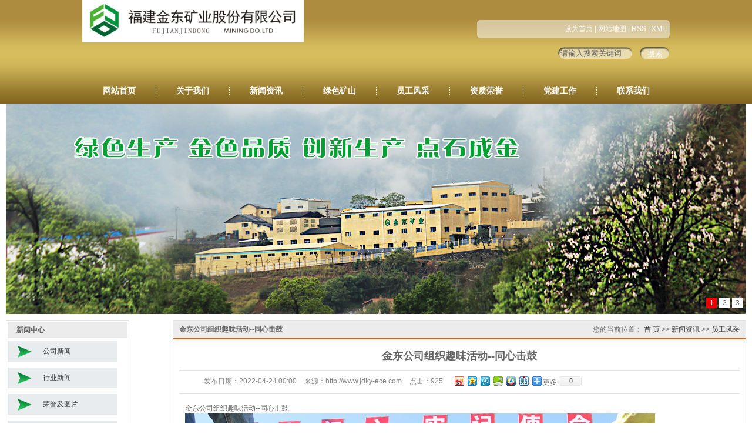

--- FILE ---
content_type: text/html;charset=utf-8
request_url: http://www.jdky-ece.com/news/124.html
body_size: 4901
content:
<!DOCTYPE html PUBLIC "-//W3C//DTD XHTML 1.0 Transitional//EN" "http://www.w3.org/TR/xhtml1/DTD/xhtml1-transitional.dtd">
<html>
<head>
<meta http-equiv="Content-Type" content="text/html; charset=utf-8" />
<title>金东公司组织趣味活动--同心击鼓_福建金东矿业股份有限公司</title>
<meta name="keywords" content="金东公司组织趣味活动--同心击鼓" />
<meta name="description" content="金东公司组织趣味活动--同心击鼓" />
<link rel="stylesheet" type="text/css" href="http://www.jdky-ece.com/template/default/style/base.css" />
<link rel="stylesheet" type="text/css" href="http://www.jdky-ece.com/template/default/style/model.css" />
<link rel="stylesheet" type="text/css" href="http://www.jdky-ece.com/template/default/style/main.css" />
<script src="http://www.jdky-ece.com/template/default/js/jquery-1.8.3.min.js"></script>

</head>
<body>



<!-- 公共头部包含 -->
<div id="header">
  <div class="top clearfix">
    <div class="logo">  
      <a href="http://www.jdky-ece.com/" class="logo"><img alt="绿色矿山" src="http://www.jdky-ece.com/data/images/other/20180122090608_308.png" /></a>
    </div>
    <div class="topLink">
  <div class="k1">
    <a href="javascript:void(0);" onclick="SetHome(this,window.location)">设为首页</a> | 
    <a href="http://www.jdky-ece.com/sitemap/">网站地图</a> | 
    <a href="http://www.jdky-ece.com/rss.xml">RSS</a> |
    <a href="sitemap.xml">XML</a> |

    </div>
    <div class="k2">
  <form method="get" name="formsearch" id="formsearch" action="http://www.jdky-ece.com/search.php">
      <input type='text' name='wd' id="keyword" value="请输入搜索关键词" />
    <input type="submit" id="s_btn" value="搜索" />
    </form>

    </div>    
    </div>
  </div>
  <!-- 导航栏包含 -->
  <div id="menu">
  <ul class="nav clearfix">
    <li class="frist"><a href="http://www.jdky-ece.com/">
        网站首页
      </a></li>
    <li><a href="http://www.jdky-ece.com/about/">
        关于我们
      </a>
      <div class="sec">
        <div class="dao1"></div>
        <div class="dao">

                    <a href="http://www.jdky-ece.com/about/company.html" >
            公司简介
          </a>
                    <a href="http://www.jdky-ece.com/about/zzjgb08.html" >
            领导信息
          </a>
                    <a href="http://221.226.0.201:18081/hdys/portal/default/security/login.jsp" target='
            2'
            >
            OA办公系统
          </a>
                    <a href="http://www.jdky-ece.com/about/hdysedb.html" target='
            2'
            >
            组织架构
          </a>
                  </div>
      </div>
    </li>
    <li><a href="http://www.jdky-ece.com/news/">
        新闻资讯
      </a>
      <div class="sec">
        <div class="dao1"></div>
        <div class="dao">
          <a href="http://www.jdky-ece.com/news/company/">公司新闻</a>
          <a href="http://www.jdky-ece.com/news/xydt/">行业新闻</a>
          <a href="http://www.jdky-ece.com/news/ryjtp52f/">荣誉及图片</a>
          <a href="http://www.jdky-ece.com/news/tzgg189/">通知公告</a>
          <a href="http://www.jdky-ece.com/news/gyxxab6/">公益形象</a>
          <a href="http://www.jdky-ece.com/news/gsdt694/">公司动态</a>
<a href="http://www.jdky-ece.com/news/yqfk132/">学习贯彻二十大精神</a>
        </div>
      </div>
    </li>
    <li><a href="http://www.jdky-ece.com/news/kssj225/">绿色矿山</a>
      <div class="sec">
        <div class="dao1"></div>
        <div class="dao">
          <a href="http://www.jdky-ece.com/news/kssj225/">矿山实景</a>
          <a href="http://www.jdky-ece.com/news/jsjl752/">技术交流</a>
        </div>
      </div>
    </li>
    <li><a href="http://www.jdky-ece.com/news/ygfc704/">
        员工风采
      </a>
      <div class="sec">
        <div class="dao1"></div>
        <div class="dao">
          <a href="http://www.jdky-ece.com/news/ygfc704/">员工风采</a>
        </div>
      </div>
    </li>
    <li><a href="http://www.jdky-ece.com/about_fsdfsd/mtjjf29.html">资质荣誉</a>
      <div class="sec">
        <div class="dao1"></div>
        <div class="dao">

                    <a href="http://www.jdky-ece.com/about_fsdfsd/mtjjf29.html" >
            媒体聚焦
          </a>
                    <a href="http://www.jdky-ece.com/about_fsdfsd/sgllf0a.html" >
            硕果累累
          </a>
                  </div>
      </div>
    </li>
    <li class="lxff"><a href="http://www.jdky-ece.com/news/djgzffb/">党建工作</a></li>
    <li class="lxff"><a href="http://www.jdky-ece.com/about_lianxi/lxwmd11.html">联系我们</a></li>
  </ul>
</div>

<script type="text/javascript">

  $(function () {
    $('.nav > li').hover(function () {
      var sec_count = $(this).find('.sec a').length;
      var a_height = $(this).find('.sec a').eq(0).height();
      var sec_height = sec_count * a_height + 60;
      $(this).find('.sec').stop().animate({ height: sec_height }, 300);
    }, function () {
      $(this).find('.sec').stop().animate({ height: 0 }, 300);
    });
  });


</script>
  <div class="clearboth"></div>
    
  </div>
</div>


<!-- 内页banner -->
<div class="banner">
<ul class="bb">
           <li>
       <a title="绿色矿山" href="http://www.jdky-ece.com/" target="_blank">
        <img src="http://www.jdky-ece.com/data/images/banner/20150414104816_200.jpg" alt="绿色矿山" width="1260" height="358" />
       </a>
      </li>
           <li>
       <a title="铅锌矿产品" href="http://www.jdky-ece.com/" target="_blank">
        <img src="http://www.jdky-ece.com/data/images/banner/20150409102448_267.jpg" alt="铅锌矿产品" width="1260" height="358" />
       </a>
      </li>
           <li>
       <a title="绿色矿山" href="http://www.jdky-ece.com/" target="_blank">
        <img src="http://www.jdky-ece.com/data/images/banner/20150409102504_907.jpg" alt="绿色矿山" width="1260" height="358" />
       </a>
      </li>
     </ul>
</div>


<!-- 主体部分 -->
<div id="container" class="clearfix">
	<div class="left">
		<div class="box sort_menu">
		  <h3>新闻中心</h3>
		  
	<ul class="sort">
    	<li class="layer1">
      <a href="http://www.jdky-ece.com/news/company/" class="list_item">公司新闻</a>
      <div class="layer2" style="display:none;">
      	<ul>
        	        </ul>
      </div>
    </li>
    	<li class="layer1">
      <a href="http://www.jdky-ece.com/news/xydt/" class="list_item">行业新闻</a>
      <div class="layer2" style="display:none;">
      	<ul>
        	        </ul>
      </div>
    </li>
    	<li class="layer1">
      <a href="http://www.jdky-ece.com/news/ryjtp52f/" class="list_item">荣誉及图片</a>
      <div class="layer2" style="display:none;">
      	<ul>
        	        </ul>
      </div>
    </li>
    	<li class="layer1">
      <a href="http://www.jdky-ece.com/news/tzgg189/" class="list_item">通知公告</a>
      <div class="layer2" style="display:none;">
      	<ul>
        	        </ul>
      </div>
    </li>
    	<li class="layer1">
      <a href="http://www.jdky-ece.com/news/djgzffb/" class="list_item">党建工作</a>
      <div class="layer2" style="display:none;">
      	<ul>
        	        </ul>
      </div>
    </li>
    	<li class="layer1">
      <a href="http://www.jdky-ece.com/news/yqfk132/" class="list_item">学习贯彻二十大精神</a>
      <div class="layer2" style="display:none;">
      	<ul>
        	        </ul>
      </div>
    </li>
    	<li class="layer1">
      <a href="http://www.jdky-ece.com/news/gyxxab6/" class="list_item">公益形象</a>
      <div class="layer2" style="display:none;">
      	<ul>
        	        </ul>
      </div>
    </li>
    	<li class="layer1">
      <a href="http://www.jdky-ece.com/news/gsdt694/" class="list_item">公司动态</a>
      <div class="layer2" style="display:none;">
      	<ul>
        	        </ul>
      </div>
    </li>
    	<li class="layer1">
      <a href="http://www.jdky-ece.com/news/ygfc704/" class="list_item">员工风采</a>
      <div class="layer2" style="display:none;">
      	<ul>
        	        </ul>
      </div>
    </li>
    	<li class="layer1">
      <a href="http://www.jdky-ece.com/news/kssj225/" class="list_item">矿山实景</a>
      <div class="layer2" style="display:none;">
      	<ul>
        	        </ul>
      </div>
    </li>
    	<li class="layer1">
      <a href="http://www.jdky-ece.com/news/jsjl752/" class="list_item">技术交流</a>
      <div class="layer2" style="display:none;">
      	<ul>
        	        </ul>
      </div>
    </li>
    	<li class="layer1">
      <a href="http://www.jdky-ece.com/news/ywylc2a/" class="list_item">要闻要论</a>
      <div class="layer2" style="display:none;">
      	<ul>
        	        </ul>
      </div>
    </li>
    	<li class="layer1">
      <a href="http://www.jdky-ece.com/news/xxdt2f3/" class="list_item">学习动态1</a>
      <div class="layer2" style="display:none;">
      	<ul>
        	        </ul>
      </div>
    </li>
    	<li class="layer1">
      <a href="http://www.jdky-ece.com/news/sjjse13/" class="list_item">上级精神</a>
      <div class="layer2" style="display:none;">
      	<ul>
        	        </ul>
      </div>
    </li>
    	<li class="layer1">
      <a href="http://www.jdky-ece.com/news/xxdt20b2/" class="list_item">学习动态2</a>
      <div class="layer2" style="display:none;">
      	<ul>
        	        </ul>
      </div>
    </li>
     
</ul>

<script type="text/javascript">
$(".layer1").hover
(
	function()
	{
		if($(this).find(".layer2 li").length > 0)
		{
			$(this).find(".layer2").show();
		}
	},
	function()
	{
		$(this).find(".layer2").hide();
	}
);

$(".layer2 li").hover
(
	function()
	{
		if($(this).find(".layer3 li").length > 0)
		{
			$(this).find(".layer3").show();
		}
	},
	function()
	{
		$(this).find(".layer3").hide();
	}
);
</script>

		</div>
		
		<div class="box sort_product" style="display:none;">
		  <h3>绿色矿山</h3>
		  <ul class="sort">
    	<li class="layer1">
      <a href="http://www.jdky-ece.com/product/cpfl100/" class="list_item">矿山实景</a>
      <div class="layer2" style="display:none;">
      	<ul>
        	        </ul>
      </div>
    </li>
    	<li class="layer1">
      <a href="http://www.jdky-ece.com/product/cpfl9a8/" class="list_item">技术交流</a>
      <div class="layer2" style="display:none;">
      	<ul>
        	        </ul>
      </div>
    </li>
     
</ul>

<script type="text/javascript">
$(".layer1").hover
(
	function()
	{
		if($(this).find(".layer2 li").length > 0)
		{
			$(this).find(".layer2").show();
		}
	},
	function()
	{
		$(this).find(".layer2").hide();
	}
);

$(".layer2 li").hover
(
	function()
	{
		if($(this).find(".layer3 li").length > 0)
		{
			$(this).find(".layer3").show();
		}
	},
	function()
	{
		$(this).find(".layer3").hide();
	}
);
</script>
		</div>
		

        <div class="box n_contact">
		  <h3>联系我们</h3>
		  <p class="content"><p style="white-space: normal;">福建金东矿业股份有限公司<br/>地址：福建省三明市尤溪县梅仙镇</p><p style="white-space: normal;">电话：0598-6263508</p><p style="white-space: normal;">传真：0598-6263508</p><p style="white-space: normal;">网站：http://www.jdky-ece.com</p><p style="white-space: normal;">邮箱：jindong6263508@163.com</p><p><br/></p></p>
		</div>
	</div>
	<div class="right">
	  <div class="sitemp clearfix">
	    <h2>
	金东公司组织趣味活动--同心击鼓

	    </h2>
	    <div class="site">您的当前位置：
	    
	 <a href="http://www.jdky-ece.com/">首 页</a> >> <a href="http://www.jdky-ece.com/news/">新闻资讯</a> >> <a href="http://www.jdky-ece.com/news/ygfc704/">员工风采</a>

	    </div>
	  </div>
	  <div class="content">
	   
	<!-- 新闻详细 -->
<div class="news_detail">
	<h1 class="title">金东公司组织趣味活动--同心击鼓</h1>
<div class="info_title clearfix">	
	<h3 class="title_bar">
	  发布日期：<span>2022-04-24 00:00</span>
	 来源：<span>http://www.jdky-ece.com</span>
	 点击：<span><script src="http://www.jdky-ece.com/data/include/newshits.php?id=124"></script></span> 
	</h3>
	<div class="share">
<!-- Baidu Button BEGIN -->
<div id="bdshare" class="bdshare_t bds_tools get-codes-bdshare">
<a class="bds_tsina"></a>
<a class="bds_qzone"></a>
<a class="bds_tqq"></a>
<a class="bds_hi"></a>
<a class="bds_qq"></a>
<a class="bds_tieba"></a>
<span class="bds_more">更多</span>
<a class="shareCount"></a>
</div>
<script type="text/javascript" id="bdshare_js" data="type=tools&amp;uid=6513684" ></script>
<script type="text/javascript" id="bdshell_js"></script>
<script type="text/javascript">
document.getElementById("bdshell_js").src = "http://bdimg.share.baidu.com/static/js/shell_v2.js?cdnversion=" + Math.ceil(new Date()/3600000)
</script>
<!-- Baidu Button END -->	
	</div>
</div>	
	<div class="content"><p>金东公司组织趣味活动--同心击鼓</p><p><img src="/data/upload/image/20230705/1688518685239719.jpg" title="1688518685239719.jpg" alt="2、金东公司组织趣味活动--同心击鼓_副本.jpg"/></p></div>
    <h3 class="tag">相关标签：<a href="http://www.jdky-ece.com/tag/%E7%BB%BF%E8%89%B2%E7%9F%BF%E5%B1%B1">绿色矿山</a> </h3>
   <div class="page">上一篇：<a href="http://www.jdky-ece.com/news/123.html">金东公司参加华东局“中国梦 劳动美”朗诵比赛</a><br />下一篇：<span><a href="http://www.jdky-ece.com/news/125.html">金东公司组织相约520单身青年联谊会</a></span></div>
</div>
    <!-- 相关产品和相关新闻 --> 
<div class="relate_list">
 <div class="relateproduct relate"><h4>相关产品：</h4>
    <div class="content">
     <ul id="relate_p" class="product_list clearfix">
	       </ul>
    </div>
  </div>        
  <div class="relatenew relate"><h4>相关新闻：</h4>
    <div class="content">
    <ul id="relate_n" class="news_list clearfix">
  	  		<li><a href="http://www.jdky-ece.com/news/1006.html" title="公司工会组织职工登山活动">公司工会组织职工登山活动</a></li>
 	  		<li><a href="http://www.jdky-ece.com/news/1007.html" title="金东公司举行党纪学习教育专题读书班（第二期）暨理论学习中心组学习研讨会">金东公司举行党纪学习教育专题读书班（第二期）暨理论学习中心组学习研讨会</a></li>
 	  		<li><a href="http://www.jdky-ece.com/news/1008.html" title="2024福建金东矿业股份有限公司 土壤和地下水自行监测报告">2024福建金东矿业股份有限公司 土壤和地下水自行监测报告</a></li>
 	  		<li><a href="http://www.jdky-ece.com/news/1034.html" title="中标结果公告">中标结果公告</a></li>
 	  		<li><a href="http://www.jdky-ece.com/news/1004.html" title="金东公司廉政警示教育周活动扎实开展">金东公司廉政警示教育周活动扎实开展</a></li>
 	  		<li><a href="http://www.jdky-ece.com/news/1013.html" title="消防演练筑防线，防患未“燃”始于行">消防演练筑防线，防患未“燃”始于行</a></li>
 	  		<li><a href="http://www.jdky-ece.com/news/1050.html" title="福建金东矿业股份有限公司锌精矿销售业务 更正公告">福建金东矿业股份有限公司锌精矿销售业务 更正公告</a></li>
 	  		<li><a href="http://www.jdky-ece.com/news/1039.html" title="金东公司工会组织开展职工趣味活动">金东公司工会组织开展职工趣味活动</a></li>
 	  		<li><a href="http://www.jdky-ece.com/news/995.html" title="廉政警示教育周——利用职务之便谋取私利，最终落入法网">廉政警示教育周——利用职务之便谋取私利，最终落入法网</a></li>
 	  		<li><a href="http://www.jdky-ece.com/news/1001.html" title="金东公司举行党纪学习教育专题读书班（第一期）暨理论学习中心组学习研讨会">金东公司举行党纪学习教育专题读书班（第一期）暨理论学习中心组学习研讨会</a></li>
 	   </ul>
    </div>
  </div>	
</div>

	  </div>
	  	</div>
</div>
<div id="footer">
	<div class="nav_foot"><p><a href="/">网站首页</a> | <a href="/about/">关于我们</a> | <a href="/product/">产品中心</a> | <a href="/news/">新闻中心</a> | <a href="/message/">在线留言</a>&nbsp;|&nbsp;<a href="/about/contact.html">联系我们</a></p></div>
	<div class="copyright">Copyright ©http://www.jdky-ece.com/ 福建金东矿业股份有限公司 专业从事于<a href="http://www.jdky-ece.com/">绿色矿山</a>,<a href="http://www.jdky-ece.com/">和谐矿山</a>,<a href="http://www.jdky-ece.com/">铅锌矿产品</a>, 欢迎来电咨询!<br /> <a href="http://beian.miit.gov.cn/">闽ICP备15007158号</a>&nbsp;&nbsp;Powered by <a href="http://www.cn86.cn/">祥云平台</a>&nbsp;&nbsp;技术支持：<a href='http://otoo.tv' target='_blank' rel='nofollow'>南京智玲珑信息科技有限公司</a> <script>
var _hmt = _hmt || [];
(function() {
  var hm = document.createElement("script");
  hm.src = "//hm.baidu.com/hm.js?52a262eaebde9ac7897ad1d8be6d5833";
  var s = document.getElementsByTagName("script")[0]; 
  s.parentNode.insertBefore(hm, s);
})();
</script></div>
</div>



 

<!--底部JS加载区域-->
<script type="text/javascript" src="http://www.jdky-ece.com/template/default/js/common.js"></script>
<script type="text/javascript" src="http://www.jdky-ece.com/template/default/js/message.js"></script>
<script>
	bb1();	  //首页banner切换

</script>
</body>
</html>

--- FILE ---
content_type: text/html;charset=utf-8
request_url: http://www.jdky-ece.com/data/include/newshits.php?id=124
body_size: 53
content:
document.write('925');

--- FILE ---
content_type: text/css
request_url: http://www.jdky-ece.com/template/default/style/main.css
body_size: 5716
content:
@CHARSET "UTF-8";

/*å¤´éƒ¨æ ·å¼*/
#header{width:1000px;margin:0 auto;}
.top{}
.logo{float:left;}
.topLink{width:480px;float:right;text-align:right;}
.topLink .f_count{color:#ff0000;font-size:13px;font-weight:bold;}
.topLink .k1{line-height:32px;margin-top:33px;background: url(../images/tou.jpg) right no-repeat;color: #fff;}
.topLink .k2{color:#074b91;font-size:14px;font-family:"å¾®è½¯é›…é»‘";padding-top:15px;}
.topLink .k1 a{color: #fff;}
#menu{margin-top:30px;}

.hh_banner{display: none!important;}

/*çƒ­é—¨æœç´¢*/
.search{text-align:left;height:24px;background-color:#f8f8f8;padding:5px 10px 5px 10px;}
#formsearch{width:190px;float:right;}
.hotSearch{width:270px;float:left;height:24px;line-height:24px;font-weight:normal;color: #fff;}
.hotSearch a{color: #fff;}

.dsjh{

overflow: hidden;
}
.dsjh img{
    width:100%;
    height:auto;
}

.ghf{float:left;width: 600px;}
.ghf1{float:right;width: 600px;}

.left1{float: left;width: 204px;}
.tt{background: url(../images/left.png) left bottom no-repeat;font:700 14px/30px "å¾®è½¯é›…é»‘";color: #319155;padding-left:15px;height: 30px;}
.tt span{color: #707E75;font:200 14px/30px "Arial";padding-left:10px;}
.left1_sub1{padding:0 0 0 10px;}

.flex{display:flex;align-items: center;}
.year20{max-height:25px;margin:0 auto;display:block}
.flex span a{margin-right:10px;color:#000;}

/*é¦–é¡µæ–°é—»*/
.news_company{width:495px;float:left;margin-left:25px;}
.xin{float: left;width: 185px;height: 155px;padding:32px 0;}
.news_company .content{padding:5px;float: right;width: 280px;}

.news2_company{}

.news2_company .content{padding:5px;float: right;width: 280px;}
/*é¦–é¡µå·¦ä¾§è”ç³»æˆ‘ä»¬*/
.contact{width: 510px;float:right;}
.contact .content{padding:5px;padding-left:8px;background: url(../images/left2.jpg) right bottom no-repeat;line-height: 22px;height:200px;overflow: hidden;}

/*äº§å“æŽ¨è*/
.recommend_product{margin-top:10px;}
.recommend_product .title{background-color:#ececec;line-height:28px;padding-left:15px;font-weight:bold;}
.recommend_product .content{padding-top:15px;padding-bottom:14px;}
.roll_product li{padding-bottom:0px;}
.left0{float: left;width: 600px;}
.right0{float: right;width: 623px;margin-top:2px;}

.news3_company{margin-top: 3%;}
/*ä¸»ä½“æ ·å¼*/
#nei{background: url(../images/nie.jpg) repeat-x;}
#container{width:1260px;margin:0 auto;padding-top:10px;}
.menu_cate{width:220px;float:left;border:1px solid #e0e1dc;padding:2px;}
.cate_title{line-height:28px;padding-left:20px;background-color:#ececec;font-size:14px;font-weight:bold;font-family:"å¾®è½¯é›…é»‘";}
.about{width:460px;float:left;margin-left:12px;border:1px solid #e0e1dc;padding:2px;padding-bottom:5px;}
.about_title{background-color:#ececec;line-height:28px;padding-left:15px;font-weight:bold;}
.about .content{padding:5px;padding-bottom:12px;text-indent:20px;}
.navigation{float:right;width:100px;}

.left .box{padding:2px;border:1px solid #e0e1dc;margin-bottom:10px;}
.left .box h3{background-color:#ececec;line-height:28px;padding-left:15px;font-weight:bold;}
.left .box .content{padding:5px;}







/*é¦–é¡µåŒºåŸŸ*/
.region{border:1px solid #e0e1dc;padding:10px;margin-top:10px;color:#333;}
.region h3{line-height:30px;height:30px;line-height:30px;padding-left:10px;position:relative;font-family:"å¾®è½¯é›…é»‘";background:#f3f3f3;color:#319155;
border-bottom:2px solid #02782E;font-size:14px;}
.more_region{position:absolute;right:10px;line-height:30px;top:0;font-weight:normal;font-size:12px;}
.region .item{padding:10px;padding-bottom:0;color:#666;}
.region .item a{color:#666;padding-left:12px;padding-right:12px;line-height:26px;margin-bottom:6px;}
.region .item a:hover{text-decoration:underline;color:#df2525;}
.city h2{line-height:30px;border-bottom:2px solid #e87518;padding-left:5px;}
.city .item{line-height:28px;padding:10px;}

/*å‹æƒ…é“¾æŽ¥*/
.f_link{width:1000px;margin:0 auto;margin-top:15px;line-height:30px;line-height:30px;border-bottom:#02782E 2px solid;text-indent:20px;color: #02782E}
.ff{background: url(../images/bj.jpg) repeat-x;}
/*é¡µé¢åº•éƒ¨*/
#footer{width:1000px;margin:0 auto;text-align:center;margin-bottom:10px;padding-top:8px;color: #666666}
#footer a{color: #666666;}
.nav_foot{text-align:center;line-height:24px;}
.copyright{text-align:center;line-height:24px;font-family:"arial";}

/*------------å†…é¡µ-------------------*/
.n_banner{width:1000px;margin:0 auto;}
.left{width:210px;float:left;}
.sort_menu{border:1px solid #e0e1dc;padding:2px;}
.sort_menu h3{background-color:#ececec;line-height:28px;padding-left:15px;font-weight:bold;}
.sort_product{margin-top:10px;border:1px solid #e0e1dc;padding:2px;}
.sort_product h3{background-color:#ececec;line-height:28px;padding-left:15px;font-weight:bold;}

.n_contact{margin-top:10px;border:1px solid #e0e1dc;padding:2px;}
.n_contact h3{background-color:#ececec;line-height:28px;padding-left:15px;font-weight:bold;}
.n_contact p.content{padding:5px;}

.right{width:974px;float:right;border:1px solid #e0e1dc;padding-bottom:10px;}
.sitemp{line-height:30px;height:30px;overflow:hidden;background-color:#ececec;padding-right:10px;border-bottom:2px solid #eb5b05;}
.sitemp h2{width:340px;float:left;line-height:30px;text-align:center;text-align:left;text-indent:10px;}
.sitemp .site{width:380px;float:right;text-align:right;line-height:30px;}

.right .content{padding:10px;padding-top:15px;overflow:hidden;}
.right .content img{max-width:100%!important}